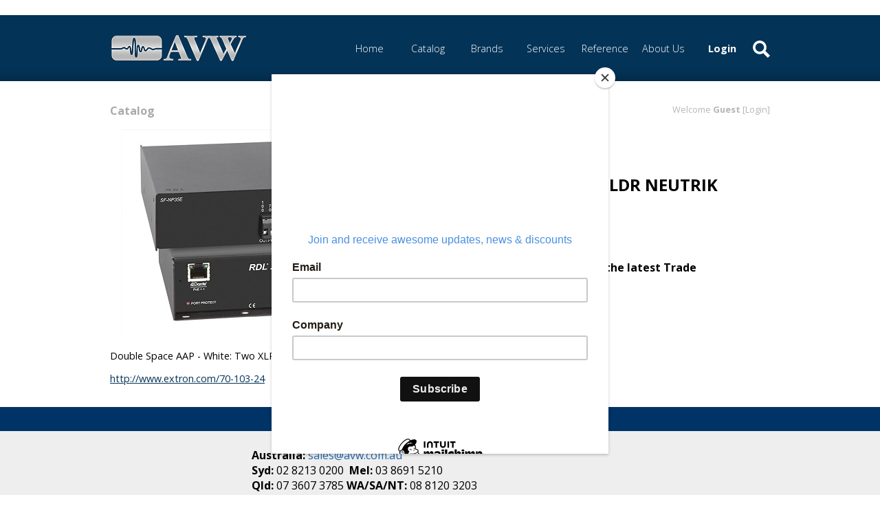

--- FILE ---
content_type: text/html; charset=UTF-8
request_url: https://www.avw.co.nz/catalog/70-103-24_extron-aap-23xlr-f-sldr-neutrik-wht
body_size: 3803
content:
﻿<!DOCTYPE html>

<html>

<head>
    <title> AVW: Broadcast, RF and Audio Visual Equipment Wholesalers</title>
    <link rel="stylesheet" href="https://www.avw.co.nz/wp-content/themes/avw/style.css">
    <link rel="EditURI" type="application/rsd+xml" title="RSD" href="https://www.avw.co.nz/xmlrpc.php?rsd" />
<link rel="wlwmanifest" type="application/wlwmanifest+xml" href="https://www.avw.co.nz/wp-includes/wlwmanifest.xml" /> 
<meta name="generator" content="WordPress 4.1.1" />
    <meta name="viewport" content="width=device-width, minimum-scale=1, maximum-scale=1, initial-scale=1" />
    <meta charset="UTF-8">
    <link href='https://fonts.googleapis.com/css?family=Open+Sans:400,300,600,700' rel='stylesheet' type='text/css'>
	<style>
		.formed{
			padding-top: 8px;
		}
		
		#search-form > input{
			height: 22px;
			margin-right: 8px;
		}
		
	
	</style>
    <script src="//code.jquery.com/jquery-1.11.2.min.js"></script>
    <script type="text/javascript">
        $(function () {

			//Navigation search bar
			$('#search-icon').click(function (e) {
			
				e.preventDefault();
				
				if($(this).hasClass('ready')) {
					//Submit the form
					$('#search-form').submit();
				}
				$('#search-form').addClass('formed');
				$(this).addClass('ready');
				//Hide the menu items
				$('.right.menu ul li').hide();
				//Show the search input
				$('#search-field').css('display', 'inline-block');
				$('#search-field').focus();
			});
			
			$('a[href*="://"').not('a[href*="avw.co.nz/"]').not('a[href*="avw.com.au/"]').each(function(){
				$(this).attr({target: "_blank", rel: "nofollow", title: "Visit " + 
						$(this).attr('href') + " (opens in a new tab)"});
			});
		
            $(".item img, .product-image img, .category > a img").error(function () {
                $(this).attr('src', '/static-images/noproductimage.png');
            });
			
			$(".filters .view a").click(function (e) {
			    e.preventDefault();
			    $('#products').attr('class', 'content ' + $(this).attr('class'));
				$.get("/action.php", 'productView=' + $(this).attr('class') + '&action=changeProductView', function () {
			    });
				
				return false;
			});
            
			$('#checkoutToggle').click(function (e) {
			    e.preventDefault();
			    if ($(this).attr('data-toggle-to') == "signup") {
			        $('.signup-only').slideDown();
			        $('#checkoutFormType').attr('value', "signup");
			        $('#checkoutFormName').text('Create an account');
			        $('#checkoutFormSubmit').attr('value', 'Create');
			        $(this).text('Already have an Account?');
			        $(this).attr('data-toggle-to', 'login');
			    } else if ($(this).attr('data-toggle-to') == "login") {
			        $('.signup-only').slideUp();
			        $('#checkoutFormType').attr('value', "login");
			        $('#checkoutFormName').text('Login');
			        $('#checkoutFormSubmit').attr('value', 'Login');
			        $(this).text("Create an Account");
			        $(this).attr('data-toggle-to', 'signup');
			    }
			    
			});
			
			$('#forgottenToggle').click(function (e) {
				e.preventDefault();			
				$('#checkoutFormName').text('Forgotten Password');				
				$('#login-signup-form').html("<input type='hidden' id='checkoutFormType' name='checkoutFormType' value='forgot'><input name='loginEmail' type='email' placeholder='Email' /><input id='checkoutFormSubmit' type='submit' value='Submit' class='button blue'>");
				$('#checkoutToggle').hide();
				$('#forgottenToggle').hide();
			});

			$('.payments > div').click(function (e) {
			    $(this).children('.payment').slideDown();
			    $(this).siblings().children('.payment').slideUp();
			    
			});

			$('.cart .item .quantity').change(function () {
			    $.get("/action.php", 'action=update-quantity-in-cart&update-quantity-id=' + $(this).attr('data-id') + '&update-quantity-quantity=' + $(this).val(), function (data) {
			        location.href = '/cart';
			    });
			});

            //Auto select
			$('.autoselected').focus(function (e) {
			    $(this).select();
			});
			
        });

        function goBack() {
            window.history.back();
        }
		

    </script>
	<!-- Mailchimp - AVW AU -->
	<script id="mcjs">!function(c,h,i,m,p){m=c.createElement(h),p=c.getElementsByTagName(h)[0],m.async=1,m.src=i,p.parentNode.insertBefore(m,p)}(document,"script","https://chimpstatic.com/mcjs-connected/js/users/ad56eeec7634d722d5c7bbe9a/1302b14a0923d9ce7795f1160.js");</script>
	
	<!-- Mailchimp - AVW NZ -->
	<script id="mcjs">!function(c,h,i,m,p){m=c.createElement(h),p=c.getElementsByTagName(h)[0],m.async=1,m.src=i,p.parentNode.insertBefore(m,p)}(document,"script","https://chimpstatic.com/mcjs-connected/js/users/ad56eeec7634d722d5c7bbe9a/bdc000748c9a7f7ebb7ca7d64.js");</script>
	
	<!-- Google Tag Manager (JW 02-03-2020)-->
		<script>(function(w,d,s,l,i){w[l]=w[l]||[];w[l].push({'gtm.start':
		new Date().getTime(),event:'gtm.js'});var f=d.getElementsByTagName(s)[0],
		j=d.createElement(s),dl=l!='dataLayer'?'&l='+l:'';j.async=true;j.src=
		'https://www.googletagmanager.com/gtm.js?id='+i+dl;f.parentNode.insertBefore(j,f);
		})(window,document,'script','dataLayer','GTM-N7JKTW2');</script>
	<!-- End Google Tag Manager -->
</head>

<body>
    <div id="navigation">
        <div class="content">
            <div class="left logo">
                <a href="/"><img src="/static-images/logo-nz.png" height="62" /></a>
            </div>
            <div class="right menu">
                <ul>
                    <li><a href="/">Home</a></li>
                    <li><a href="/catalog">Catalog</a></li>
                    <li class="hides"><a href="/brands">Brands</a></li>
                    <li class="hides"><a href="/services">Services</a></li>
                    <li class="hides"><a href="/reference">Reference</a></li>
                    <li><a href="/about-us">About Us</a></li>
					<li><a href="/login"><b>Login</b></a></li>
					<form id="search-form" style="display: inline-block; vertical-align: middle;" method="GET" action="/search">
						<input id="search-field" style="display: none;" type="text" name="q" placeholder="Search..."/>
						<div id="search-icon" style="width: 25px; height: 25px; background-image: url('/static-images/search.png'); cursor: pointer; display: inline-block; vertical-align: middle"></div>
					</form>
				</ul>
            </div>
        </div>
    </div>
	<div class="left logo printonly">
		<img src="/static-images/logo-printable.png" height="62" />
	</div>	<div id="main">


<div class="catalog-head content reverser"><div class="cart-preview">Welcome <b>Guest</b> <a href="/login">[Login]</a><br /> <a href="/cart" style="display:none">Your cart is empty</a></div><ul class="breadcrumbs"><li><a href="/catalog">Catalog</a></li></ul></div>   
    <div class="content product">
        <div class="product-header">
            <div class="product-image">
                <img src="/Images/17973_5.jpg" />
            </div>
            <div class="product-data">
                <div class="product-name"><h2>EXTRON AAP (2)3XLR F-SLDR NEUTRIK WHT</h2></div>
                <div class="product-code"><h4>70-103-24</h4></div>
                <div class="product-short"><p></p></div>                
                <div class="product-price">
                    <h4>CALL</h4><h4> * Ex GST... Call us for Discounts and the latest Trade pricing!</h4>                </div>
                            </div>
        </div>
        <br />
        <div class="product-main">
            Double Space AAP - White: Two XLR 3-pin Female to Solder Cups			<p><a href="http://www.extron.com/70-103-24" target="_blank">http://www.extron.com/70-103-24</a></p>		</div>
    </div>

</div>
<div class="container footer">
   <h3>Contact</h3>
   <div class="contact">
      <div class="location">
         <div><b>Australia:</b> <a href="mailto:sales@avw.com.au" target="_blank" >sales@avw.com.au</a></div>
         <div><strong>Syd:</strong>&nbsp;02 8213 0200&nbsp;&nbsp;<strong>Mel:</strong>&nbsp;03 8691 5210&nbsp;<br/><strong>Qld:</strong>&nbsp;07 3607 3785&nbsp;<strong>WA/SA/NT:</strong>&nbsp;08 8120 3203</div>
      </div>
      <div class="location">
         <div><b>New Zealand:</b> <a href="mailto:sales@avw.co.nz" target="_blank">sales@avw.co.nz</a></div>
         <div><strong>Akl:</strong>&nbsp;09 271 4000&nbsp;<strong>Wel:</strong>&nbsp;&nbsp;04 499 3888</div>
      </div>
      <p><a href="/login" target="_blank"><strong>Login</strong></a><strong>&nbsp;</strong>|&nbsp;<b><a href="/login" target="_blank">Create an Account</a></b><br/>Make one in 30 seconds without any annoying questions!</p>
   </div>
</div>
<div class="content footer footer-text">
   &copy; Copyright 2023 AVW Group | All prices are in NZD and are exclusive of GST</div>
	
<script>
  (function(i,s,o,g,r,a,m){i['GoogleAnalyticsObject']=r;i[r]=i[r]||function(){
  (i[r].q=i[r].q||[]).push(arguments)},i[r].l=1*new Date();a=s.createElement(o),
  m=s.getElementsByTagName(o)[0];a.async=1;a.src=g;m.parentNode.insertBefore(a,m)
  })(window,document,'script','//www.google-analytics.com/analytics.js','ga');

  ga('create', 'UA-71236548-1', 'auto');
  ga('send', 'pageview');

</script>
</body>


</html>


--- FILE ---
content_type: text/css
request_url: https://www.avw.co.nz/wp-content/themes/avw/style.css
body_size: 5323
content:
/*
Theme Name: AVW2015
Theme URI: http://avw.co.nz
Author: iion Limited
Author URI: http://iion.co.nz
*/

html, * {
    margin: 0;
    padding: 0;
}

html {
	-webkit-text-size-adjust: 100%; /* Prevent font scaling in landscape while allowing user zoom */
}

html, body{
    height: 100% !important;
}

/*Content block*/
.content {
    max-width: 960px;
    margin: 0 auto;
}

.left {
    width: 30%;
    float: left;
}

.right {
    width: 70%;
    float: right;
}
body{
    font-family: 'Open Sans', sans-serif;
    overflow-x: hidden;
}

a, a:active, a:hover, a:visited {
    text-decoration: none;
    color: inherit;
    width: 100%;
    /* height: 100%; */
}

/* Reverser */
.reverser{
    overflow: hidden;
    padding: 1em 0;
}
    .reverser > *:last-child{
        float: left;
        width: 63%;
    }

    .reverser > *:first-child{
        float: right;
        width: 33%;
}
    .reverser h3{
        padding-bottom: 0.5em;
    }

.buttons{
    text-align: center;
    padding: 1em 0;
}
.buttons .button {
    margin: .25em;
    box-sizing: border-box;
}

.buttons form{
    display: inline;
}

.button {
    width: auto !important;
    height: auto !important;
    position: relative;
    display: inline-block;
    vertical-align: top;
    height: 36px;
    line-height: 35px;
    padding: 0 20px;
    color: #fff!important;
    text-align: center;
    text-decoration: none;
    background-clip: padding-box;
    border: 1px solid;
    border-radius: 2px;
    cursor: pointer;
    -webkit-box-shadow: inset 0 1px rgba(255,255,255,0.1),inset 0 0 0 1px rgba(255,255,255,0.08),0 1px 2px rgba(0,0,0,0.25);
    box-shadow: inset 0 1px rgba(255,255,255,0.1),inset 0 0 0 1px rgba(255,255,255,0.08),0 1px 2px rgba(0,0,0,0.25);
    background: #47494f;
    text-shadow: 0 -1px #2f3034;
    border-color: #2f3034 #2f3034 #232427;
    background-image: -webkit-linear-gradient(top, #55585f,#47494f 66%,#3d3f44);
    background-image: -moz-linear-gradient(top, #55585f,#47494f 66%,#3d3f44);
    background-image: -o-linear-gradient(top, #55585f,#47494f 66%,#3d3f44);
    background-image: linear-gradient(to inverse-side(top), #55585f,#47494f 66%,#3d3f44);
    font-size: .8em;
}

    .button.red {

        background: #d5452f;
        text-shadow: 0 -1px #ae3623;
        border-color: #ae3623 #ae3623 #992f1f;
        background-image: -webkit-linear-gradient(top, #da5c48,#d5452f 66%,#c73d28);
        background-image: -moz-linear-gradient(top, #da5c48,#d5452f 66%,#c73d28);
        background-image: -o-linear-gradient(top, #da5c48,#d5452f 66%,#c73d28);
        background-image: linear-gradient(to inverse-side(top), #da5c48,#d5452f 66%,#c73d28);

    }

    .button.blue {
        background: #033357;
        text-shadow: 0 -1px #2d477b;
        border-color: #2d477b #2d477b #263c68;
        background-image: -webkit-linear-gradient(top, #04416f,#033357 66%,#032844);
        background-image: -moz-linear-gradient(top, #04416f,#033357 66%,#032844);
        background-image: -o-linear-gradient(top, #04416f,#033357 66%,#032844);
        background-image: linear-gradient(to inverse-side(top), #04416f,#033357 66%,#032844);
    }

.button {
    background-image: -webkit-radial-gradient(center top,farthest-corner,rgba(255,255,255,0.08),rgba(255,255,255,0));
    background-image: -moz-radial-gradient(center top,farthest-corner,rgba(255,255,255,0.08),rgba(255,255,255,0));
    background-image: -o-radial-gradient(center top,farthest-corner,rgba(255,255,255,0.08),rgba(255,255,255,0));
    background-image: radial-gradient(center top,farthest-corner,rgba(255,255,255,0.08),rgba(255,255,255,0));
}
    .button:hover {
        color: #fff;
        background-image: -webkit-radial-gradient(farthest-corner,rgba(255,255,255,0.18),rgba(255,255,255,0.03));
        background-image: -moz-radial-gradient(farthest-corner,rgba(255,255,255,0.18),rgba(255,255,255,0.03));
        background-image: -o-radial-gradient(farthest-corner,rgba(255,255,255,0.18),rgba(255,255,255,0.03));
        background-image: radial-gradient(farthest-corner,rgba(255,255,255,0.18),rgba(255,255,255,0.03));
    }
    
    .button:active {
        background: #47494f;
        border-color: #232427 #2f3034 #2f3034;
    }

        .button.red:active {
            background: #d5452f;
            border-color: #992f1f #ae3623 #ae3623;
        }

        .button.blue:active {
            background: #032742;
            border-color: #263c68 #2d477b #2d477b;
        }


/* Navigation */

#navigation {
    width: 100%;
    height: 6em;
    box-sizing: border-box;
    padding-top: 1.15em;
    background: #033357 url('static-images/header.png') left bottom repeat-x;
}



#navigation .logo{
    
}

    #navigation .menu {
        height: 3em;
        margin-top: .85em;
    }
    #navigation .menu ul {
        list-style: none;
        text-align: right;
    }
    #navigation .menu ul > li {
        width: 4.66em;
        text-align: center;
        display: inline-block;
        color: #fff;
        font-weight: 300;
        font-size: .9rem;
        padding: .25em;
        margin: .25em;
        border-radius: .5em;
    }
        #navigation .menu ul > li:hover{
            background-color: rgba(255,255,255,0.33);
        }
 

/* Slider */
#slider{
    width: 100%;
}

/*Slider overrides*/
#slider .caption-wrap{
    bottom: 0;
    background: #fff;
    background: rgba(0, 0, 0, .75);
    color: #ccc;
    opacity: 1;
    box-sizing: border-box;
    padding: 1em;
	left: 0;
	right: 0;
	text-shadow: 0 0 6px rgba(0, 0, 0, .25);
}
#slider .caption-wrap .caption {
    max-width: 960px;
    margin: 0 auto;
}
#slider .caption-wrap h2{
    font-size: 2.5em;
}
#slider .caption-wrap p{
    font-size: 1.15em;
}

/* Account orders */

.account-orders{
    margin: 1em 0;
}

.account-orders table{
    table-layout:fixed;
    width:100%;

}
.account-orders table thead{
    font-weight: 600;
    margin-bottom: 4px;
}

.account-orders table tbody tr{
    padding: 1em;
    margin: 0.5em 0;
    box-sizing: border-box;
    border-bottom: 1px solid #f5f5f5;
}

.account-orders a{
    color: #3771c8;
}
.account-orders a:hover{
    text-decoration: underline;
}


/* News */
#news{
    margin-top: 4em;
}
#news article {
    margin: 2em 0;
}
    #news a:hover h3 {
        text-decoration: underline;
    }
#news article .image{
    display: inline-block;
    width: 21%;
    vertical-align: middle;
    position: relative;
	opacity: .9;
}
#news a:hover .image {
	opacity: 1;
}
    #news article .image .date {
        position: absolute;
        top: .5em;
        right: .5em;
        background: rgba(0,0,0,.66);
        padding: .5em 1em;
        color: #fff;
        border-radius: .5em;
    }
    #news article .text {
        display: inline-block;
        width: 78%;
        padding-left: 1em;
        box-sizing: border-box;
        vertical-align: middle;
    }
    #news article .text h3{
        padding-bottom: 0.5em;
        color: #003366;
    }


#main{
    margin: 1em 0;
    padding: 0 1em;
    min-height: calc(100% - 442px);
}

    #main p {
        margin: 1em 0;
    }



.three-up {
    display: inline-block;
    vertical-align: top;
    width: 30%;
    margin: 0 1.5%;
    transform: scale(.85);
    border-bottom: 1px solid #C8C8C8;
    padding-bottom: 5em;
}
.three-up img{
	max-width: 100%;
	margin: 0 auto;
	display: block;
}
.three-up h3{
    
}
.three-up h4{
    font-weight: 400;
}

.container{
    width: 100%;
    background-color: #eee;
    margin: 2em 0;
}
.container a{
    color: #26a!important;
}
.container > h3{
    color: #fff;
    background-color: #036;
    padding: 0.25em;
    box-sizing: border-box;
}
.container > div{
    padding: 0.5em;
}
.container ul{
    margin-left: 1.5em;
}

.image-container{
    background-color: #eee;
    width: 70%;
    margin: 1em 0;
}
.image-container > img{
    float: left;
    height: 150px;
}
.image-container > div{
    height: 150px;
    padding-left: 224px;
    padding-top: 5px;
    box-sizing: border-box;

}
.image-container h3{
    font-size: 1.25em;
}
/* Header */
#header{
    height: 290px;
    background-position: center center;
    background-size: cover;
}
.header-text{
    text-align: center;
    color: #ffffff;
    text-shadow: 0 0 6px rgba(0,0,0,.15);
    font-size: 2em;
	display: block;
	max-width: 960px;
	margin: 0 auto;
	padding-top: 200px;
}
/* Footer */
#footer{
    background: #033357 url('static-images/footer.png') left top repeat-x;
    /*height: 540px;*/
    padding: 2em 1em;
	color: #ccc;
}

.footer-text{
    margin-top: 2em;
    
    font-size: 0.75em;

}

#footer .column{
    display: inline-block;
    vertical-align: top;
    width: 24%;
}
#footer .column h4{
    color: #fff;
    font-weight: 500;
    padding: 0.5em 0;
	margin-bottom: 1em;
    border-bottom: 1px solid #fff;
}

#footer .column ul{
    list-style:none;
}
    #footer .column ul li{
        
    }



.page-heading{
    margin: 0.5em 0;
}

/* Cart preview */
.cart-message{
    margin-top: 1.5em;
    display: block;
    font-size: 0.66em;
}
.cart-preview{
   
    text-align: right;
    margin: 0;
    color: #B6B6B6;
    font-size: 0.8em;
}
.cart-preview a:hover{
    color: #033357;
}

.cart-preview > a:last-child {
	padding-left: 1.5em;
	background: url('/static-images/cart.png') no-repeat center left;
}

/* Breadcrumbs */


.catalog-head ul.breadcrumbs{

    list-style: none;
    vertical-align: top;
}
.catalog-head ul.breadcrumbs li:before {
		 content: "\00BB";
         padding-right: 1em;
         color: #033357;
         
	     }
.catalog-head ul.breadcrumbs li:first-child:before {
		 content: "";
         padding-right: 0em;
         
	     }
    .catalog-head ul.breadcrumbs li {
        display: inline-block;
        padding-right: 1em;
    }
        .catalog-head ul.breadcrumbs li:last-child {
			font-weight: bold;
            color: #aaa;
        }

/*Filter bar*/
.filters{
    margin-top: 2em;
    box-sizing: border-box;
    padding: 0.5em 1em;
	font-size: .8em;
}
    .filters > * {
        display: inline-block;
        width: 75%;
        vertical-align: middle;
    }

    .filters > *:last-child {
		width: 25%;
        text-align: right;
    }

    .filters .view{
        margin-top: 4px;
    }
    .filters .view a{
        padding: 1em;
		width: 20px;
		height: 20px;
		opacity: 1;
    }
	.filters .view a:hover {
		opacity: .66;
	}
	.filters .view a.gallery {
		background: url('static-images/grid-icon.png') no-repeat center center;
	}
	.filters .view a.list {
		background: url('static-images/list-icon.png') no-repeat center center;
	}
	
    .filters .sort{
        text-decoration: none;
        color: #033357;
        margin-left: 1em;
    }
    .filters .sort.active{
        text-decoration: underline;
    }
    .filters .sort:hover{
        text-decoration: underline;
    }
/* Catalog */

.category > a{
    display: inline-block;
    width: 32.3%;
    box-sizing: border-box;
   
    margin: 0.5%;
    background-color: #fff;
    border: 1px solid #e1e1e1;
    text-align:center;
    overflow: hidden;
}
.category > a img{

    padding: 0.5em;

}
.category > a h6{

    background-color: #ededed;
    font-size: 0.9em;
    font-weight: 400;
    padding: 0.5em 0;

}
.category > a:hover h6{
    background-color: #033357;
    color: #fff;
}

.category > div{
    display: inline-block;
    vertical-align: top;
    width: 48%;
    margin: 1%;
    background-color: #fafafa;

}

    .category > div > h3{
        background-color: #033357;
        color: #fff;
        padding: 0.25em;
        margin-bottom: 0.5em;
    }
    .category > div > a {
        display: block;
        margin: 0em 0.25em;
    }
        .category > div > a:hover{
            text-decoration:underline;
        }

		
	.category h2 {
		/* margin-bottom: 1em; */
	}

/* Search */

.search-bar form > *{
    display: inline-block;
    vertical-align: top;
}

.search-bar input{
    font-size: 1.33em;
    padding: .25em;
    margin-left: 0.5em;
    box-sizing: border-box;
}


/* Cart */

.cart-add {
    margin-top: 1em;
}
.cart-add p{
    font-size: .75em;
}

.quantity-text{

    height: 37px;
    width: 37px;
    box-sizing: border-box;
    text-align:center;
    padding: 0.25em;


}


.cart{
    padding-top: 1em;
}
.cart .items-container{
    
    margin-bottom: 22px;
}
    .cart .item{
        padding: .5em 0;
		box-sizing: border-box;
		border-bottom: 1px solid #ededed;
    }
        .cart .item:hover *{
            opacity: 0.9;
        }
    .cart  > .items-container > div:last-child {
        border: none;
    }
    .cart .items-container .item > *{
        display: inline-block;
        vertical-align: middle;
    }
        .cart .image{
            width: 10%;
        }
        .cart img{
            width: 10%;
            height: auto;

        }
    .cart  .item > *:not(.image) {
		font-size: .8em;
		font-weight: 400;
		box-sizing: border-box;
		padding: 0 0.5em;

	}


    .cart .item h3 {
        font-weight: 700!important;
        width: 35%;
    }

    .cart .item h4 {
        width: 15%;
    }

    .cart .item h5 {
        width: 15%;
        text-align: center;
    }
    .cart .item h5 .quantity{
        width: 37px;
        text-align: center;
    }
    .cart .item h5 a {
        font-size: .75em;
        display: block;
    }
    .cart .item h6{
        width: 5%;
        text-align:right;
        display: inline-block;
    }
    .cart .remove{
        display: none;
    }
    .cart .price > p{
        margin: 0!important;
    }
    
    .cart .cart-totals .row{
        box-sizing: border-box;
        border-bottom: 1px solid #ededed;
    }
    .cart .cart-totals .row:last-child{
        border: none;
    }
    .cart .cart-totals .row span{
        display: inline-block;
        box-sizing: border-box;
        padding: 0 0.25em;
       
    }

    .cart-left{
        width: 60%;
        text-align: left;
    }
    .cart-right{
        width: 40%;
        font-weight: 600;
        text-align: right;
    }
/* Product gallery */
div.gallery, div.list {
    margin-top: 1em;
}

    div.gallery > .item {
        vertical-align: top;
        display: inline-block;
        width: 32.3%;
        border: solid 1px #ededed;
        min-height: 12em;
        margin: 0.5%;
        text-align: center;
        padding: 0.5em;
        box-sizing: border-box;
    }
    
     div.gallery > .item h5{
        text-align: left;
        color: #033357;
    }
	
    div.gallery > .item i{
        display: block;
        font-size: 0.75em;
        padding: 0.33em 0;
    }

	div.gallery > .item img {
		width: auto;
        max-height: 100px;
    }
	
	div.list > .item {
		padding: .5em;
		box-sizing: border-box;
		border-bottom: 1px solid #ededed;
	}
	div.list > .item:last-child {
		border-bottom: none;
	}
	div.list > .item > a > * {
		display: inline-block;
		vertical-align: middle;
	}
	div.list h4, div.list h5, div.list h6 {
		font-size: .8em;
		font-weight: 400;
		box-sizing: border-box;
		padding: 0 .5em;
	}
	div.list img {
		width: 10%;
		height: auto;
	}
	div.list div.description {
		width: 60%;
	}
	div.list h4 {
		font-weight: 700;
		width: 100%;
	}
	div.list h5 {
        color: #033357;
		width: 15%;
	}
    
    div.list i{
		padding: 0 .5em;
		font-size: 0.75em;
        /*display: none!important;*/
    }

	div.list .price-block {
		text-align: right;
		width: 15%;
	}
	
	.item a {
		display: block;
		width: 100%;
		/* height: 240px; */
	}
	.item a:hover * {
        opacity: .75;
    }

	div.gallery > .item a {
		height: 240px;
	}

    div.gallery > .item a :not(img){
        text-align: left;
    }

	
/* Product Page */
.product-header {
    
}
.product-image{
    display: inline-block;
    vertical-align: middle;
    max-width: 49%;
    margin: 0 16px;
    min-width: 33%;
    text-align: center;
}
.product-image img{
    max-width: 100%;
    height: auto;
}
.product-data{
    display: inline-block;
    vertical-align: middle;
    max-width: 49%;
}
.product-data .product-code {
    color: #033357;
}

.product-main{
    font-size: 0.9em;
}

.product-main li {
	margin-left: 1.5em;
}

.product-main a {
	text-decoration: underline;
}

.product a{
    color: #033357;
}
.product-price{

}
.item .price{
    width: 25%;
}
    .item .price > *{
        text-align:right;
    }

.rrp-price{
    font-style: italic;
    text-decoration: line-through;
}
/* Checkout */

h6.error{

    text-align: center;
    margin-top: 1em;
    color: #d5452f;

}

.login-signup{
    max-width: 512px;
    margin: 0 auto;
    text-align: center;
}
.login-signup h3{
    margin: 18px auto;
    width: 100%;
}
.login-signup h4{
    padding-bottom: 1em;
    width: 100%;
    text-align:center;

}
    .login-signup > div{
        border: 1px solid #033357;
        box-sizing:border-box;
        margin: 0 auto;
        padding: 1em 2em;
        border-radius: 4px;
        width: 50%;
        min-width: 320px;
    }
    .login-signup input{
        width: 100% !important;
        height: 40px;
        margin-bottom: 6px;
        box-sizing: border-box;
        padding-left: 4px;
		padding-right: 4px;
    }
.signup-only{
    display: none;
}

.login-signup a{
    color: #033357;
    margin: 0.5em 0;
    display: block;
}

.formButton{
    
    color: #ffffff;
    font-size: 14px;
    background: #033357;
    padding: 10px 20px 10px 20px;
    text-decoration: none;
    -webkit-appearance: none;
    border: none;
    margin-top: .5em;
    cursor: pointer;
    width: 100%;
}
.formButton:active, .formButton:hover{
    opacity: 0.8;
}

.payments{
    margin: 1em 0;
}
.payments > div{
    padding: 1em 0.5em;
    cursor: pointer;
    border-bottom: 1px solid #000;
}
    .payments > div:hover{
        background-color: #ededed;
    }
    .payments > div:last-child{
        border-bottom: none;
    }

    .payments .payment{
        display: none;
        padding-top: 0.5em;
    }
    .payments h4{
        
    }


.address-info{
    display: inline-block;
    vertical-align: top;
    width: 60%;
}

.address-info input, .address-info select{
    display: block;
    box-sizing: border-box;
    width: 100%;
    height: 32px;
    margin-bottom: 4px;
    padding: 4px;
}


.address-info input.half{
    width: 49.5%;
    float: left;
}
.address-info input.half.second{
    float: right;
}

.checkout-buttons{
    margin-top: 16px;
}


#main .address-read > p.address-line{
    margin: 0;
}

@media only screen and (max-width:768px){
    .three-up {
        display: block;
        width: 100%;
        margin: 3em 0;
    }
    .three-up img{
        /* width: 100%; */
        /* height: auto; */

    }
    .three-up h3{
    
    }
    .three-up h4{
        font-weight: 400;
    }
    .container{
        width: 100%;
        margin: 2em 0;
    }
    .reverser > *{
        float: none!important;
        width: 100%!important;
        
    }
    .image-container {
        background-color: #eee;
        width: 100%;
    }

     .cart-preview{
         text-align:center;
         padding-bottom: 2em;
    }
    #navigation{
        overflow: hidden;
        height: 8em;
    }
    #navigation .menu{
        height: auto;
        margin-top: 0;
        /*padding-top: 0.3em;*/
        white-space: nowrap;
    }
    #navigation .menu ul{
        text-align: center;
    }
    .content{        
        width: 100%;
    }
    .left {
    width: 100%;
    text-align: center;
    clear: both;
    }

    .right {
        width: 100%;
        clear: both;
    }
    #news article{
        display: block;
        width: 100%;
        margin: 0;
    }
    #news article .image{
        display: block;
        width: 100%;
    }
    #news article .image img{
        width: 100%;
        height: auto;
    }
    #news article .text{
        width: 100%;
        padding: 2em;
    }
    #news article .text h3{
        padding-bottom: 1em;
    }
    
    #slider { display: none; }

    /*Header*/
    #header{
        position: relative;
        height: 270px;
    }
        #header .header-text {
            position: absolute;
            bottom: 10px;
            left: 10px;
            line-height: initial;
            font-size: 1em;
            white-space: normal;
            text-align: left;
        }

    /*Main page formatting*/
    #main p {
        margin: 1em 0;
    }
		
    /* Gallery items */
    div.gallery {
    }

    div.gallery > .item {
        vertical-align: top;
        display: inline-block;
        width: 49%;
        border: solid 1px #ededed;
        min-height: 15em;
        margin: 0.5%;
        text-align: center;
        padding: 0.5em;
        box-sizing: border-box;
       
    }


    /* Product page */


	#footer .column {
		width: 49%;
	}
    .category > div{
        display: block;
        vertical-align: top;
        width: 100%;
        margin: 0;
        padding: 0em;
        background-color: #fafafa;
        margin-bottom: 1.5em;

    }
    .category > a{
        display: inline-block;
        width: 49%;

    }
    .cart .items-container .item h3{
        width: 45%;
    }
    .cart .items-container .item h4 {
        display: none;
    }
    .cart .items-container .item .price{
        width: 30%;
    }
    .checkout-summary{

        display: block;
        width: 100%;
        margin-left: 0;
        margin-top: 8px;
        padding-bottom: 2em;
    }
    .checkout-summary h3{
        
    }
    .address-info{
        display: block;
        width: 100%;
    }
    .checkout-buttons a{
        vertical-align: top;
    }

}

@media only screen and (max-width:600px){
    .category > a{
        display: block;
        width: 100%;
        margin: 0.5em 0;
    }

    .search-bar input{
        margin-left: 0;
        width: 100%;
        display: block;
    }

    .buttons .button {

        display: block;
        width: 100% !important;

    }
    .image-container{
    
    width: 100%;
    }
    .image-container > img{
        float: none;
        width: 100%;
        height: auto;
    }
    .image-container > div{
        height: auto;
        padding-left: 0;
        padding-top: 0;
        padding: 1em;
    }
    /* Gallery items */
    div.gallery {
        
    }

    .hides {
        display: none !important;
    }

    div.gallery > .item {
        vertical-align: top;
        display: block;
        width: 100%;
        border: solid 1px #ededed;
        min-height: 15em;
        margin: 0.5em 0;
        text-align: center;
        padding: 0.5em;
        box-sizing: border-box;
       
    }
	
	div.list img {
		width: 12.5%;
		height: auto;
	}
	div.list h4 {
		font-weight: 700;
		width: 42.5%;
	}
	div.list h5 {
		width: 22.5%;
	}
	div.list .price {
		text-align: right;
		width: 22.5%;
	}
	
    /*Product page*/
    .product-header {
    
    }
    .product-image{
        display: block;
        vertical-align: middle;
        margin-right: 0;
        text-align: center;
        max-width: 100%;

    }
    .product-data{
        display: block;
        vertical-align: middle;
        max-width: 100%;
    }
    .product-data .product-code {
        color: #033357;
    }
    .product-data::after{
        content: "";
        border-bottom: none;

    }
    .catalog-head ul.breadcrumbs{
        display: block;
        width: 100%;
    }


    .cart .items-container .item h4{
        display: none;
    }
    .cart .item a > *:not(.image){
        padding: 0;
    }
    .cart .image, .cart img{
        display: none;
    }
    .address-info input.half{
        width: 100%;
        clear: both;
    }
    .address-info i{
        margin: 28px 0;
        display: block;
    }
    .payment-form {
        width: 100%;
        display: block;
        margin: 8px 0;
    }
}

@media only screen 
  and (min-device-width: 375px) 
  and (max-device-width: 736px) 
  and (-webkit-min-device-pixel-ratio: 2)
  and (orientation: landscape) { 

  #news article > div.image{
	display: inline-block;
	padding-left: 2%;
	width: 45%;
	vertical-align: middle;
  }
  
  #news article > div.text{
	display: inline-block;
	vertical-align: middle;
	width: 50%;
  }
  
}

.container.footer {
    margin: 2em 0px;
    padding: 0px;
    width:100%;
    text-align: center;
    background-color: rgb(238, 238, 238);
    font-size: medium;
}
.container.footer h3 {
    margin-right: 0px;
    text-align:center;
    margin-bottom: 0px;
    margin-left: 0px;
    padding: 0.25em;
    color: rgb(255, 255, 255);
    background-color: rgb(0, 51, 102);
}
.container.footer .contact {
    margin: 0 28%;
    text-align:left;
    padding: 0.5em;
}
.contact > .location {
    margin-top: 1em;
    margin-bottom: 1em;
}

.printonly { display: none !important; }

@media print {

	html, body { height: auto !important; }
	
	html { font-size: .66em; }

	body > div, #navigation, #footer, .cart-preview, .filters > .orderby > a:not(.active), .filters > .view, .search-bar, .cart-add { display: none !important; }
    .container.footer {
        display: block !important; 
        background-color: white;
    }
    .footer > div {
        display: block;
    }
    .container.footer {
        margin: unset;
        clear: both;
        font-size: small;
    }
    .container.footer h3 {
        color: black;
        background-color: transparent;
        border-bottom: 2px solid rgb(0, 51, 102);
    }
    .container.footer .contact {
        margin: unset;
        display: grid;
        grid-template-columns: repeat(2, 1fr);
        place-items: center;
    }
    .footer > .location {
        display: block !important;
    }
    .footer-text {
        display: block !important;
        clear: both;
    }
	
	#main { min-height: 0 !important; display: block !important; }
	
	.printonly { display: inherit !important; }

    .container.footer .contact p {
        display: none;
    }
}
.container.footer {
    margin: 2em 0px;
    padding: 0px;
    width:100%;
    text-align: center;
    background-color: rgb(238, 238, 238);
    font-size: medium;
}
.container.footer h3 {
    margin-right: 0px;
    text-align:center;
    margin-bottom: 0px;
    margin-left: 0px;
    padding: 0.25em;
    color: rgb(255, 255, 255);
    background-color: rgb(0, 51, 102);
}
.container.footer .contact {
    margin: 0 28%;
    text-align:left;
    padding: 0.5em;
}
.contact > .location {
    margin-top: 1em;
    margin-bottom: 1em;
}

.printonly { display: none !important; }

@media print {

	html, body { height: auto !important; }
	
	html { font-size: .66em; }

	body > div, #navigation, #footer, .cart-preview, .filters > .orderby > a:not(.active), .filters > .view, .search-bar, .cart-add { display: none !important; }
    .container.footer {
        display: block !important; 
        background-color: white;
    }
    .footer > div {
        display: block;
    }
    .container.footer {
        margin: unset;
        clear: both;
        font-size: small;
    }
    .container.footer h3 {
        color: black;
        background-color: transparent;
        border-bottom: 2px solid rgb(0, 51, 102);
    }
    .container.footer .contact {
        margin: unset;
        display: grid;
        grid-template-columns: repeat(2, 1fr);
        place-items: center;
    }
    .footer > .location {
        display: block !important;
    }
    .footer-text {
        display: block !important;
        clear: both;
    }
	
	#main { min-height: 0 !important; display: block !important; }
	
	.printonly { display: inherit !important; }

    .container.footer .contact p {
        display: none;
    }
}